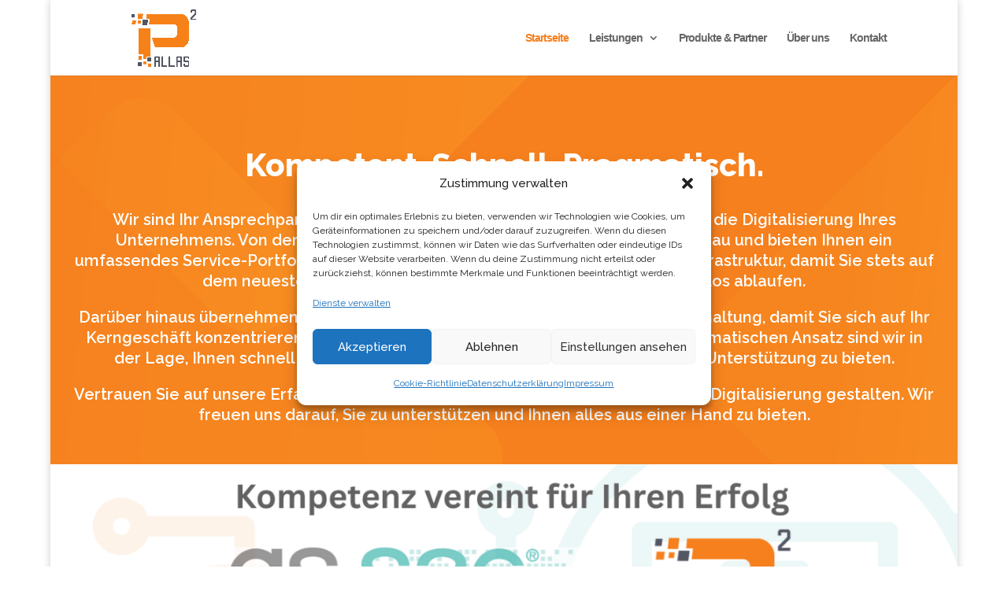

--- FILE ---
content_type: text/css
request_url: https://www.pallas2.de/wp-content/cache/wmac/css/wmac_single_50836871bf26b037c505f99ec8152254.css
body_size: 121
content:
@media only screen and (max-width:980px){#main-footer>.container,#et-footer-nav>.container,#footer-bottom>.container{width:9% !important}}

--- FILE ---
content_type: text/css
request_url: https://www.pallas2.de/wp-content/cache/wmac/css/wmac_single_070195aa366c495472983554933cd75c.css
body_size: 102
content:
.sf-menu .menu-item-has-children>a:first-child:after,.sf-menu .page-item-has-children>a:first-child:after{display:block !important}

--- FILE ---
content_type: text/css
request_url: https://www.pallas2.de/wp-content/et-cache/365/et-core-unified-365.min.css
body_size: 203
content:
@media only screen and (max-width:980px){#main-footer>.container,#et-footer-nav>.container,#footer-bottom>.container{width:90%!important}}#page-container{overflow-x:hidden;overflow-y:hidden}.single-post #left-area{width:100%!important;padding-right:0!important}.single-post #main-content .container::before{display:none!important}

--- FILE ---
content_type: text/css
request_url: https://www.pallas2.de/wp-content/et-cache/365/et-core-unified-tb-1263-deferred-365.min.css
body_size: 1748
content:
div.et_pb_section.et_pb_section_0_tb_footer{background-image:linear-gradient(180deg,#ffffff 1%,#ffffff 12%,#535663 74%)!important}.et_pb_section_0_tb_footer.et_pb_section{background-color:#535663!important}.et_pb_row_0_tb_footer{background-color:#FFFFFF;border-radius:20px 20px 20px 20px;overflow:hidden;border-width:9px;border-color:#FFFFFF;box-shadow:inset 0px 2px 10px 2px rgba(0,0,0,0.3)}.et_pb_row_0_tb_footer.et_pb_row{padding-left:21px!important;margin-top:30px!important;padding-left:21px}.et_pb_image_0_tb_footer .et_pb_image_wrap img{height:170px;width:auto}.et_pb_image_0_tb_footer{padding-right:7px;text-align:center}.et_pb_text_1_tb_footer{margin-bottom:-2px!important}.dsm_business_hours_0_tb_footer .dsm_business_hours_child{color:#000000!important}.dsm_business_hours_0_tb_footer{margin-top:2px!important;margin-right:7px!important;margin-bottom:18px!important}.dsm_business_hours_0_tb_footer .dsm-business-hours-separator{border-bottom-color:#333}.dsm_business_hours_0_tb_footer .dsm_business_hours_child:not(:last-child){border-bottom-color:rgba(0,0,0,0.12)}.et_pb_code_0_tb_footer{padding-top:4px;padding-right:24px;padding-left:3px;margin-top:-5px!important;margin-bottom:0px!important}.et_pb_image_1_tb_footer{margin-right:25px!important;margin-bottom:15px!important;margin-left:3px!important;text-align:left;margin-left:0}.et_pb_image_2_tb_footer{margin-top:-7px!important;margin-right:25px!important;margin-bottom:0px!important;margin-left:3px!important;text-align:left;margin-left:0}.et_pb_section_1_tb_footer.et_pb_section{padding-top:1px;padding-bottom:4px;margin-top:-32px;background-color:#535663!important}.et_pb_row_1_tb_footer.et_pb_row{padding-top:0px!important;padding-bottom:0px!important;padding-top:0px;padding-bottom:0px}@media only screen and (max-width:980px){.et_pb_image_0_tb_footer .et_pb_image_wrap img,.et_pb_image_1_tb_footer .et_pb_image_wrap img,.et_pb_image_2_tb_footer .et_pb_image_wrap img{width:auto}}@media only screen and (max-width:767px){.et_pb_image_0_tb_footer .et_pb_image_wrap img,.et_pb_image_1_tb_footer .et_pb_image_wrap img,.et_pb_image_2_tb_footer .et_pb_image_wrap img{width:auto}}div.et_pb_section.et_pb_section_5{background-position:left bottom 0px;background-blend-mode:overlay;background-image:url(https://www.pallas2.de/wp-content/uploads/2023/07/geometric-bg-overlay-01.jpg)!important}.et_pb_section_5{min-height:287px}.et_pb_section_5.et_pb_section{padding-top:0px;padding-bottom:0px;margin-top:0px;margin-bottom:0px;background-color:#f6801e!important}.et_pb_blurb_6.et_pb_blurb .et_pb_module_header,.et_pb_blurb_6.et_pb_blurb .et_pb_module_header a,.et_pb_blurb_7.et_pb_blurb .et_pb_module_header,.et_pb_blurb_7.et_pb_blurb .et_pb_module_header a{font-weight:800;font-size:40px;color:#FFFFFF!important;text-align:center}.et_pb_row_8.et_pb_row{padding-bottom:0px!important;padding-bottom:0px}.dsm_image_carousel_0,.et_pb_slide_0,.et_pb_slide_1,.et_pb_slide_2,.et_pb_slide_3,.et_pb_slide_4,.et_pb_slide_5,.et_pb_slide_6,.et_pb_slide_7,.et_pb_slide_8,.et_pb_slider .et_pb_slide_0,.et_pb_slider .et_pb_slide_1,.et_pb_slider .et_pb_slide_2,.et_pb_slider .et_pb_slide_3,.et_pb_slider .et_pb_slide_4,.et_pb_slider .et_pb_slide_5,.et_pb_slider .et_pb_slide_6,.et_pb_slider .et_pb_slide_7,.et_pb_slider .et_pb_slide_8{background-color:RGBA(255,255,255,0)}.dsm_image_carousel_0 .dsm_image_carousel_item img{border-radius:100px 100px 100px 100px;overflow:hidden;border-style:ridge;border-color:#000000}.dsm_image_carousel_0 .dsm_image_carousel_container{padding-top:20px;padding-bottom:20px;margin-top:-50px!important;margin-bottom:0px!important}.dsm_image_carousel_0 .swiper-button-prev::before,.dsm_image_carousel_0 .swiper-button-next::before{font-family:ETmodules!important;font-weight:400!important}.dsm_image_carousel_0 .swiper-button-prev:before,.dsm_image_carousel_0 .swiper-button-next:before{color:#666}.dsm_image_carousel_0 .swiper-pagination-bullet.swiper-pagination-bullet-active{background:rgba(0,0,0,0.75);opacity:1}.dsm_image_carousel_0 .swiper-pagination-bullet{background:rgba(0,0,0,0.2);opacity:1}.dsm_image_carousel_0 .swiper-arrow-button{top:50%}.dsm_image_carousel_0 .dsm_image_carousel_container .swiper-wrapper{align-items:center}div.et_pb_section.et_pb_section_6{background-position:left bottom 0px;background-blend-mode:overlay;background-image:url(https://www.pallas2.de/wp-content/uploads/2023/07/geometric-bg-overlay-01.jpg),linear-gradient(180deg,#535663 0%,rgba(92,94,107,1) 44%,#ffffff 88%,#ffffff 100%)!important}.et_pb_section_6.et_pb_section{padding-top:28px;padding-right:0px;padding-bottom:61px;padding-left:0px;background-color:inherit!important}.et_pb_blurb_7.et_pb_blurb{font-weight:600}.et_pb_blurb_7 .et_pb_blurb_content{max-width:1100px}.et_pb_pricing_tables_0 .et_pb_pricing_heading h2,.et_pb_pricing_tables_0 .et_pb_pricing_heading h1.et_pb_pricing_title,.et_pb_pricing_tables_0 .et_pb_pricing_heading h3.et_pb_pricing_title,.et_pb_pricing_tables_0 .et_pb_pricing_heading h4.et_pb_pricing_title,.et_pb_pricing_tables_0 .et_pb_pricing_heading h5.et_pb_pricing_title,.et_pb_pricing_tables_0 .et_pb_pricing_heading h6.et_pb_pricing_title{font-weight:600!important}.et_pb_pricing_tables_0 .et_pb_sum{font-weight:600;font-size:20px;color:#000000!important}.et_pb_pricing_tables_0 .et_pb_pricing_table{background-color:#FFFFFF;border-radius:20px 20px 20px 20px;overflow:hidden;border-color:#535663;padding-bottom:20px}.et_pb_pricing_tables_0 .et_pb_button_wrapper{padding-right:20px;padding-left:20px}.et_pb_pricing_tables_0 .et_pb_pricing_heading,.et_pb_pricing_tables_0 .et_pb_pricing_content_top,.et_pb_pricing_tables_0 .et_pb_pricing_content{padding-top:20px!important;padding-right:20px!important;padding-bottom:20px!important;padding-left:20px!important;margin-top:20px!important;margin-right:20px!important;margin-bottom:20px!important;margin-left:20px!important}.et_pb_pricing_tables_0 .et_pb_pricing_heading{background-color:#535663}.et_pb_row_10{background-blend-mode:overlay;background-image:url(https://www.pallas2.de/wp-content/uploads/2023/07/geometric-bg-overlay-01.jpg);background-color:#535663;border-radius:20px 20px 20px 20px;overflow:hidden;box-shadow:0px 2px 18px 0px rgba(0,0,0,0.3)}.et_pb_row_10.et_pb_row{margin-right:auto!important;margin-left:auto!important}.et_pb_slider_0.et_pb_slider{overflow-x:hidden;overflow-y:hidden}.et_pb_slider_0 .et_pb_slide_description,.et_pb_slider_fullwidth_off.et_pb_slider_0 .et_pb_slide_description{padding-top:0px;padding-bottom:0px}.et_pb_section_8.et_pb_section,.et_pb_section_9.et_pb_section{padding-top:45px;padding-right:0px;padding-bottom:45px;padding-left:0px}.et_pb_row_11{border-radius:20px 20px 20px 20px;overflow:hidden;box-shadow:0px 2px 18px 0px rgba(0,0,0,0.3)}.et_pb_row_11.et_pb_row{padding-top:20px!important;padding-right:20px!important;padding-bottom:20px!important;padding-left:20px!important;margin-top:-42px!important;margin-right:auto!important;margin-left:auto!important;padding-top:20px;padding-right:20px;padding-bottom:20px;padding-left:20px}.et_pb_contact_form_0.et_pb_contact_form_container h1,.et_pb_contact_form_0.et_pb_contact_form_container h2.et_pb_contact_main_title,.et_pb_contact_form_0.et_pb_contact_form_container h3.et_pb_contact_main_title,.et_pb_contact_form_0.et_pb_contact_form_container h4.et_pb_contact_main_title,.et_pb_contact_form_0.et_pb_contact_form_container h5.et_pb_contact_main_title,.et_pb_contact_form_0.et_pb_contact_form_container h6.et_pb_contact_main_title{color:#000000!important}.et_pb_contact_form_0.et_pb_contact_form_container .et_pb_contact_right p{text-transform:uppercase;font-size:19px;color:#000000!important}.et_pb_contact_form_0 input,.et_pb_contact_form_0 textarea,.et_pb_contact_form_0 label{text-align:left}.et_pb_contact_form_0.et_pb_contact_form_container{padding-bottom:0px;padding-left:0px;margin-right:0px!important}body #page-container .et_pb_section .et_pb_contact_form_0.et_pb_contact_form_container.et_pb_module .et_pb_button{color:#000000!important}.et_pb_blurb_8.et_pb_blurb .et_pb_module_header,.et_pb_blurb_8.et_pb_blurb .et_pb_module_header a{font-family:'Abel',Helvetica,Arial,Lucida,sans-serif}.et_pb_blurb_8.et_pb_blurb{font-family:'Allerta Stencil',Helvetica,Arial,Lucida,sans-serif}.et_pb_blurb_8 .et-pb-icon{font-size:70px;color:#F6801E;font-family:FontAwesome!important;font-weight:900!important}@media only screen and (max-width:980px){body #page-container .et_pb_section .et_pb_contact_form_0.et_pb_contact_form_container.et_pb_module .et_pb_button:after{display:inline-block;opacity:0}body #page-container .et_pb_section .et_pb_contact_form_0.et_pb_contact_form_container.et_pb_module .et_pb_button:hover:after{opacity:1}}@media only screen and (max-width:767px){.dsm_image_carousel_0.dsm_image_carousel_arrow_outside.dsm_image_carousel_arrow_mobile_inside .swiper-button-prev{left:0}.dsm_image_carousel_0.dsm_image_carousel_arrow_outside.dsm_image_carousel_arrow_mobile_inside .swiper-button-next{right:0}body #page-container .et_pb_section .et_pb_contact_form_0.et_pb_contact_form_container.et_pb_module .et_pb_button:after{display:inline-block;opacity:0}body #page-container .et_pb_section .et_pb_contact_form_0.et_pb_contact_form_container.et_pb_module .et_pb_button:hover:after{opacity:1}}

--- FILE ---
content_type: text/javascript
request_url: https://www.pallas2.de/wp-content/cache/wmac/js/wmac_single_a349def79f87ed82f58c6b4f1dae9ffa.js?ver=1690291493
body_size: 187
content:
jQuery(function($){$('.et-social-icons:not(:has(.et-social-linkedin))').append('<li class="et-social-icon et-social-linkedin"><a href="http://linkedin.com/company/pallas2" class="icon" alt="LinkedIn" aria-label="LinkedIn"><span>LinkedIn</span></a></li>&nbsp;');});